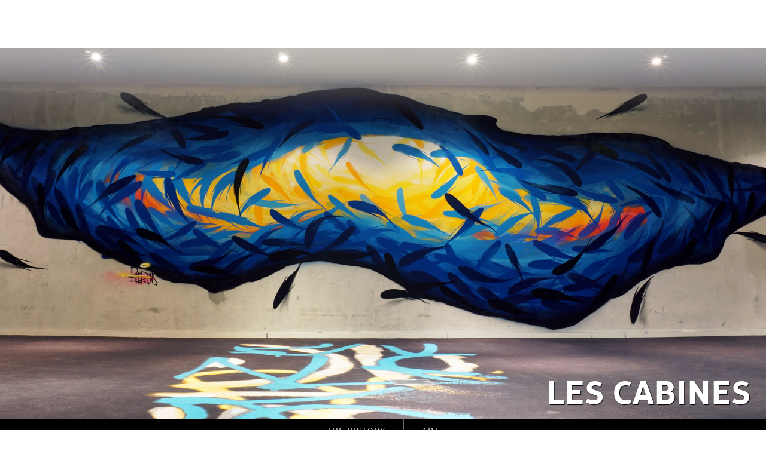

--- FILE ---
content_type: text/html; charset=ISO-8859-1
request_url: https://www.molitorparis.com/en/art/galerie-art/78-romain-froquet/
body_size: 8843
content:
<!DOCTYPE html>
<html lang="en">
<head>

				<!-- Google tag (gtag.js) -->
				<script async src="https://www.googletagmanager.com/gtag/js?id=G-2XGELVJV2F"></script>
				<script>
				  window.dataLayer = window.dataLayer || [];
				  function gtag(){dataLayer.push(arguments);}
				  gtag('js', new Date());

				  gtag('config', 'G-2XGELVJV2F');
				</script>
			
	<title>Molitor, territoire d'art depuis 1989</title>


	<!-- - - -  Link(s)  - - - -->

	<link  rel="alternate" href="https://www.molitorparis.com/fr/art/galerie-art/" hreflang="fr">
	<link  rel="canonical" href="https://www.molitorparis.com/en/art/galerie-art/">
	<link  rel="alternate" href="https://www.molitorparis.com/en/art/galerie-art/" hreflang="en">
	<link  rel="schema.DC" href="https://purl.org/dc/elements/1.1/">
	<link  rel="bookmark" href="https://www.molitorparis.com/favicon.ico">
	<link  rel="shortcut icon" href="https://www.molitorparis.com/favicon.ico">

	<!-- - - - MetaTags - - - -->
	<meta  name="DC.Identifier" content="https://www.molitorparis.com/en/art/galerie-art/78-romain-froquet/">
	<meta  name="DC.Language" content="fr">
	<meta  name="DC.Publisher" content="CREA2F">
	<meta  name="DC.Rights" content="Tous droits réservés - molitorparis.com">
	<meta  name="revisit-after" content="14 days">
	<meta  name="robots" content="index,follow">
	<meta  name="viewport" content="width=device-width, initial-scale=1, maximum-scale=1, user-scalable=no">
	<meta  name="description" content="L'art ne quittera jamais plus Molitor que ce soit dans le lobby de l’hôtel, dans les cabines bleues du bassin d’hiver, la Manufacture...">
	<meta  name="DC.Title" content="Molitor, territoire d'art depuis 1989">
	<meta  name="DC.Subject" content="Molitor, territoire d'art depuis 1989">

<meta name="facebook-domain-verification" content="of6m0ttmk481yl4r89zmsh8pc93wax" />

	<!-- - - -  Stylesheets  - - - -->
	<link rel="stylesheet" type="text/css" href="https://cdn01.molitorparis.com/themes/jquery/jquery-ui-1.9.2.custom.min.css?v=7777-8240" media="screen">
	<link rel="stylesheet" type="text/css" href="https://cdn01.molitorparis.com/themes/jquery/jquery.fancybox.css?v=4" media="screen">
	<link rel="stylesheet" type="text/css" href="https://cdn01.molitorparis.com/themes/jquery/jquery.fancybox-buttons.css" media="screen">
	<link rel="stylesheet" type="text/css" href="https://cdn01.molitorparis.com/themes/jquery/jquery.fancybox-thumbs.css" media="screen">
	<link rel="stylesheet" type="text/css" href="https://fonts.googleapis.com/css?family=Open+Sans|Reem+Kufi&display=swap" media="screen">
	<link rel="stylesheet" type="text/css" href="https://cdn01.molitorparis.com/themes/frontend84.css?v=7777-8240-1512" media="screen">
	<link rel="stylesheet" type="text/css" href="https://cdn01.molitorparis.com/themes/system/development.css" media="screen">

	<script type="text/javascript">var site_url="https://www.molitorparis.com"; var site_lang="en"; var ActivePlaceHolder;</script>
	<!-- - - -  Javascripts  - - - -->
	<script type="text/javascript" src="https://cdn01.molitorparis.com/js/addons/head.min.js"></script>
	<script type="text/javascript" src="https://cdn01.molitorparis.com/js/jquery/jquery-1.8.3.min.js"></script>
	<script type="text/javascript" src="https://cdn01.molitorparis.com/js/jquery/jquery-ui-1.9.2.custom.min.js"></script>
	<script type="text/javascript" src="https://cdn01.molitorparis.com/js/jquery/jquery.mousewheel-3.0.6.pack.js"></script>
	<script type="text/javascript" src="https://cdn01.molitorparis.com/js/libraries.js"></script>
	<script type="text/javascript" src="https://cdn01.molitorparis.com/js/addons/jquery.carousel.js"></script>
	<script type="text/javascript" src="https://cdn01.molitorparis.com/js/fancybox2/jquery.fancybox.pack.js?v=7777-8240"></script>
	<script type="text/javascript" src="https://s7.addthis.com/js/300/addthis_widget.js#pubid=ra-5bd85fad3ef9024f"></script>
	<script type="text/javascript" src="https://kit.fontawesome.com/1c69d49a17.js"></script>
	<script type="text/javascript" src="https://cdn01.molitorparis.com/js/jquery/jquery.background-video.js?v=7777-82401"></script>
	<script type="text/javascript" src="https://cdn01.molitorparis.com/js/frontend40.js?v=7777-8240-34"></script>

	
			<!-- Google Tag Manager -->
				<script>(function(w,d,s,l,i){w[l]=w[l]||[];w[l].push({'gtm.start':
				new Date().getTime(),event:'gtm.js'});var f=d.getElementsByTagName(s)[0],
				j=d.createElement(s),dl=l!='dataLayer'?'&l='+l:'';j.async=true;j.src=
				'https://www.googletagmanager.com/gtm.js?id='+i+dl;f.parentNode.insertBefore(j,f);
				})(window,document,'script','dataLayer','GTM-WDKX4HZ');</script>
			<!-- End Google Tag Manager -->
			
			
			<!-- Meta Pixel Code -->

			<script>
				!function(f,b,e,v,n,t,s)
				{if(f.fbq)return;n=f.fbq=function(){n.callMethod?
				n.callMethod.apply(n,arguments):n.queue.push(arguments)};
				if(!f._fbq)f._fbq=n;n.push=n;n.loaded=!0;n.version='2.0';
				n.queue=[];t=b.createElement(e);t.async=!0;
				t.src=v;s=b.getElementsByTagName(e)[0];
				s.parentNode.insertBefore(t,s)}(window, document,'script',
				'https://connect.facebook.net/en_US/fbevents.js');
				fbq('init', '981275045291132');
				fbq('track', 'PageView');
			</script>
			<noscript><img height="1" width="1" style="display:none"
			src="https://www.facebook.com/tr?id=981275045291132&ev=PageView&noscript=1"
			/></noscript>

			<!-- End Meta Pixel Code -->

			

			
			
				<script>
					(function (c, s, q, u, a, r, e) {
						c.hj=c.hj||function(){(c.hj.q=c.hj.q||[]).push(arguments)};
						c._hjSettings = { hjid: a };
						r = s.getElementsByTagName("head")[0];
						e = s.createElement("script");
						e.async = true;
						e.src = q + c._hjSettings.hjid + u;
						r.appendChild(e);
					})(window, document, "https://static.hj.contentsquare.net/c/csq-", ".js", 6568412);
				</script>
		

</head>
<body id="page-art">

			<header class="site-header molitor molitor-header-on" role="banner" aria-label="En-tête principal">
				<div class="header-inner">
					<!-- Zone gauche : MENU -->
					<div class="mol-left mol-box">
						<button class="mol-btn molitor-menu-toggle"
								type="button"
								aria-expanded="false"
								aria-controls="molitorMenuPanel">
							<span class=""><i class="fa-solid fa-bars fa-3x"></i></span>
						</button>
					</div>

				<div class="mol-center mol-box">
					<a href="https://www.molitorparis.com/en/" class="logo" aria-label="Molitor - Accueil">
						<img src="https://cdn01.molitorparis.com/media/images/molitor-logo-w.png" alt="Molitor">
					</a>
				</div>

					<!-- Zone droite : langue + réserver -->
					<div class="mol-right mol-box">

						<!-- Sélecteur langue -->
						<div class="mol-lang">
							
							<!--<button class="mol-btn molitor-lang-toggle"
									type="button"
									aria-expanded="false"
									aria-controls="molitorLangPanel">
							EN <span class="mol-caret"><i class="fa-solid fa-caret-down"></i></span>
							</button>-->

							<select class="lang-selector">
								<option value="fr" selected>FR</option>
								<option value="en" >EN</option>
							</select>
					</div>

					<!-- CTA Réserver -->
					<div class="mol-cta" aria-expanded="false">
						<button class="mol-btn molitor-cta-toggle"
								type="button"
								aria-expanded="false"
								aria-controls="molitorCtaPanel">
						Booking <span class="mol-caret"><i class="fa-solid fa-caret-down"></i></span>
						</button>

						<!-- Dropdown réserver -->
						<div id="molitorCtaPanel" class="mol-dropdown" hidden>
							
						<ul>
							<li><a class="btn cta bookingform fancybox.ajax  home-cta-reserver" href="https://www.molitorparis.com/en/art/form-resa-hotel/">Book a room</a></li>
							
							<li><a id="resaRestoFancy" class="btn cta bookingform fancybox.ajax RESALink_resto reservation_popup" href="https://widget.thefork.com/bab019dd-dfad-478c-8495-c74325c269ea">Book a table</a></li>
							
							<li><a class="btn cta external RESALink_spa" href="https://clubspa.molitorparis.com/Categories.php?locationID=26057&sid=mal2pmvmigkgtaqqn737vf7gs5">Book at CLUB &amp; SPA </a></li>
						</ul>
		 				</div>
					</div>
					</div>
				</div>
			</header>
				<div id="molitorMenuPanel" class="mol-menu-panel" hidden aria-label="Menu principal">
					<nav class="mol-menu main-nav" role="navigation">
						
				<ul id="MainMenu" class="HTMLMenu HTMLMenu-Level1">
				
		<li id="MainMenu-hotel-Item" class="HTMLMenuItem HTMLMenuItem-Level1  ">
			<a href="https://www.molitorparis.com/en/hotel/" id="MainMenu-hotel-Link" class="HTMLMenuItemLink HTMLMenuItemLink-Level1  ">
				<span>Rooms & Suites</span>
			</a>
		</li>
		
		<li id="MainMenu-resto-Item" class="HTMLMenuItem HTMLMenuItem-Level1  ">
			<a href="https://www.molitorparis.com/en/restauration/brasserie-molitor/" id="MainMenu-resto-Link" class="HTMLMenuItemLink HTMLMenuItemLink-Level1  ">
				<span>Restaurants</span>
			</a>
		</li>
		
		<li id="MainMenu-spa-Item" class="HTMLMenuItem HTMLMenuItem-Level1  ">
			<a href="https://www.molitorparis.com/en/spa/" id="MainMenu-spa-Link" class="HTMLMenuItemLink HTMLMenuItemLink-Level1  ">
				<span>SPA by Clarins</span>
			</a>
		</li>
		
		<li id="MainMenu-Offres speciale-Item" class="HTMLMenuItem HTMLMenuItem-Level1  ">
			<a href="https://www.molitorparis.com/en/hotel/offres/" id="MainMenu-Offres speciale-Link" class="HTMLMenuItemLink HTMLMenuItemLink-Level1  ">
				<span>Special offers</span>
			</a>
		</li>
		
		<li id="MainMenu-event-Item" class="HTMLMenuItem HTMLMenuItem-Level1  ">
			<a href="https://www.molitorparis.com/en/events/" id="MainMenu-event-Link" class="HTMLMenuItemLink HTMLMenuItemLink-Level1  ">
				<span>Meetings & Events</span>
			</a>
		</li>
		
		<li id="MainMenu-club-Item" class="HTMLMenuItem HTMLMenuItem-Level1  ">
			<a href="https://www.molitorparis.com/en/le-club-molitor/" id="MainMenu-club-Link" class="HTMLMenuItemLink HTMLMenuItemLink-Level1  ">
				<span>Molitor The Club</span>
			</a>
		</li>
		
		<li id="MainMenu-art-Item" class="HTMLMenuItem HTMLMenuItem-Level1  ">
			<a href="https://www.molitorparis.com/en/art/histoire/" id="MainMenu-art-Link" class="HTMLMenuItemLink HTMLMenuItemLink-Level1  ">
				<span>History & Art </span>
			</a>
		</li>
		
		<li id="MainMenu-cadeaux-Item" class="HTMLMenuItem HTMLMenuItem-Level1  ">
			<a href="https://mltr.secretbox.fr/?utm_source=siteofficiel" id="MainMenu-cadeaux-Link" class="HTMLMenuItemLink HTMLMenuItemLink-Level1  ">
				<span>Vouchers & Shop</span>
			</a>
		</li>
		
		<li id="MainMenu-news-Item" class="HTMLMenuItem HTMLMenuItem-Level1  ">
			<a href="https://www.molitorparis.com/en/actualite/" id="MainMenu-news-Link" class="HTMLMenuItemLink HTMLMenuItemLink-Level1  ">
				<span>News</span>
			</a>
		</li>
		
				</ul>
				
					</nav>
				</div>
				<div id="HeaderW" class=" "><div id="Header"><h1>
							
					</h1><div id="Nav" class="site"><div id="upperNav"><a id="NavIco" href="#"><span>Fast<br />browsing</span></a></div><div id="Menu" class="site">
				<ul id="MainMenu" class="HTMLMenu HTMLMenu-Level1">
				
		<li id="MainMenu-hotel-Item" class="HTMLMenuItem HTMLMenuItem-Level1  ">
			<a href="https://www.molitorparis.com/en/hotel/" id="MainMenu-hotel-Link" class="HTMLMenuItemLink HTMLMenuItemLink-Level1  ">
				<span>Rooms & Suites</span>
			</a>
		</li>
		
		<li id="MainMenu-resto-Item" class="HTMLMenuItem HTMLMenuItem-Level1  ">
			<a href="https://www.molitorparis.com/en/restauration/brasserie-molitor/" id="MainMenu-resto-Link" class="HTMLMenuItemLink HTMLMenuItemLink-Level1  ">
				<span>Restaurants</span>
			</a>
		</li>
		
		<li id="MainMenu-spa-Item" class="HTMLMenuItem HTMLMenuItem-Level1  ">
			<a href="https://www.molitorparis.com/en/spa/" id="MainMenu-spa-Link" class="HTMLMenuItemLink HTMLMenuItemLink-Level1  ">
				<span>SPA by Clarins</span>
			</a>
		</li>
		
		<li id="MainMenu-Offres speciale-Item" class="HTMLMenuItem HTMLMenuItem-Level1  ">
			<a href="https://www.molitorparis.com/en/hotel/offres/" id="MainMenu-Offres speciale-Link" class="HTMLMenuItemLink HTMLMenuItemLink-Level1  ">
				<span>Special offers</span>
			</a>
		</li>
		
		<li id="MainMenu-event-Item" class="HTMLMenuItem HTMLMenuItem-Level1  ">
			<a href="https://www.molitorparis.com/en/events/" id="MainMenu-event-Link" class="HTMLMenuItemLink HTMLMenuItemLink-Level1  ">
				<span>Meetings & Events</span>
			</a>
		</li>
		
		<li id="MainMenu-club-Item" class="HTMLMenuItem HTMLMenuItem-Level1  ">
			<a href="https://www.molitorparis.com/en/le-club-molitor/" id="MainMenu-club-Link" class="HTMLMenuItemLink HTMLMenuItemLink-Level1  ">
				<span>Molitor The Club</span>
			</a>
		</li>
		
		<li id="MainMenu-art-Item" class="HTMLMenuItem HTMLMenuItem-Level1  ">
			<a href="https://www.molitorparis.com/en/art/histoire/" id="MainMenu-art-Link" class="HTMLMenuItemLink HTMLMenuItemLink-Level1  ">
				<span>History & Art </span>
			</a>
		</li>
		
		<li id="MainMenu-cadeaux-Item" class="HTMLMenuItem HTMLMenuItem-Level1  ">
			<a href="https://mltr.secretbox.fr/?utm_source=siteofficiel" id="MainMenu-cadeaux-Link" class="HTMLMenuItemLink HTMLMenuItemLink-Level1  ">
				<span>Vouchers & Shop</span>
			</a>
		</li>
		
		<li id="MainMenu-news-Item" class="HTMLMenuItem HTMLMenuItem-Level1  ">
			<a href="https://www.molitorparis.com/en/actualite/" id="MainMenu-news-Link" class="HTMLMenuItemLink HTMLMenuItemLink-Level1  ">
				<span>News</span>
			</a>
		</li>
		
				</ul>
				</div></div></div></div>
			<div id="ContentW" class=""><div id="Content">

		<div id="ZoomHalfBanner" class="darkPanel">
			<h2 class="sfont">Les cabines</h2><div class="imageBannerWW half">
				<div class="imageBannerW">
					
			<div class="imageBanner fadeIn" ><img class="imgBanner" src="https://cdn01.molitorparis.com/media/images/backgrounds/art/2024-004.jpg?c=7777-8240" alt="Illustration d'arrière plan" /></div>
				
			<div id="particles-js"></div>
		
				</div>
			</div>
		</div>			
		

			<div id="SubMenuW" class="">
				
				<ul class="submenu">
					<li><a href="https://www.molitorparis.com/en/art/histoire/">The history</a></li>
					<li><a href="https://www.molitorparis.com/en/art/galerie-art/">Art</a></li>
					
					</ul>
				
			</div>

		
		<h2 class="sfont ultra centered">DISCOVER THE ARTISTS <br />CABINS OF THE INDOOR POOL, 2ND EDITION</h2>
			<div class="scrollAppear">
				<ul class="centeredlist col2">
					<li class="justified">
										
						<p class="sidepadding">
								Building on the success of the first edition, Hôtel Molitor Paris presents a new edition of the Indoor Pool Artists&rsquo; Cabins, an immersive art experience curated on an international scale. Artists from around the world take over the space, offering a vibrant and inspiring panorama of contemporary urban art.

								The 70 cabins surrounding the indoor pool have been completely transformed from floor to ceiling, forming a true art gallery at the heart of Hôtel Molitor.
															
								Accessible to hotel guests, this artistic journey showcases ephemeral artworks and offers a unique immersion into Molitor&rsquo;s singular history and creative DNA, where art is an integral part of the experience.
						</p>
				
					</li>
					
					<li class="" id="">
						<img class="colZim" src="https://cdn01.molitorparis.com/media/images/art/cabine-01-03.png" alt="Illustration artistique sur les cabines">
					</li>
					
					<!--<li class="justified">
						<img class="colZim" src="https://cdn01.molitorparis.com/media/images/art/cabine-02.jpg" alt="Devanture du Molitor">
					</li>

					<li class="justified">
						<h3 class="sfont">Useful informations</h3>
						<div class="contactBlock">
							
	
							<p class="acces"><i class="fa fa-map-marker" aria-hidden="true"></i><span class="line">Villa Molitor : 2 avenue de la Porte Molitor 75016 Paris</span></p>

							<p class="horaires"><i class="fa fa-clock-o" aria-hidden="true"></i><span class="line">Visit by appointment</p>
							
							<p class="coords"><i class="fa fa-paper-plane" aria-hidden="true"></i><span class="line">For any query : <span class="ml">art@mltr.fr</span></span></p>
	
						</div>
					</li>-->
				</ul>
				
				<ul class="centeredlist ul-liste-artiste">
					<li  id="liste-artistes">
						<h2 class="sfont ultra centered">Molitor, home of art since 1989</h2>
						
	
		<p class="centeredlist scrollAppear">
			Opened in 1929, Molitor quickly established itself as Paris&rsquo;s most iconic and popular swimming pool for over 60 years. Closed in 1989 and later listed as a historic monument, the building was taken over by graffiti artists, transforming it into a vast space for artistic expression and, over time, a true temple of Parisian underground culture.
			Street artists from around the world have left their mark here, from New York legend Seen to Parisian artist Psyckoze, as well as Jace&rsquo;s iconic Gouzou from Réunion Island.
			Art has never left Molitor — from the hotel lobby and the blue cabins surrounding the indoor pool to La Manufacture and beyond. A curated collection of numbered lithographs by renowned artists also adorns the hotel rooms and the walls of several communal spaces	
		</p>
	
						
		
			<div id="ArtistesList" >
				
				<ul class="squareList centeredlist col4">
					<li class="artiste scrollAppear" id="Artiste-alba-miocev">
						<h3><a class="artiste-couvLink" href="https://www.molitorparis.com/en/art/galerie-art/96-alba-miocev/#SubMenuW">
							<span class="artiste-nom">Alba Miocev</span>
							<br />
							<img src="https://cdn01.molitorparis.com/media/data/artistes/images/couverture-96.png" alt="Couverture" />
							<span class="artiste-loupe"><i class="fa fa-search" aria-hidden="true"></i></span>
						</a></h3>

					</li>
					<li class="artiste scrollAppear" id="Artiste-andrea-ravo-mattoni">
						<h3><a class="artiste-couvLink" href="https://www.molitorparis.com/en/art/galerie-art/97-andrea-ravo-mattoni/#SubMenuW">
							<span class="artiste-nom">Andrea Ravo Mattoni</span>
							<br />
							<img src="https://cdn01.molitorparis.com/media/data/artistes/images/couverture-97.png" alt="Couverture" />
							<span class="artiste-loupe"><i class="fa fa-search" aria-hidden="true"></i></span>
						</a></h3>

					</li>
					<li class="artiste scrollAppear" id="Artiste-andrey-berger">
						<h3><a class="artiste-couvLink" href="https://www.molitorparis.com/en/art/galerie-art/98-andrey-berger/#SubMenuW">
							<span class="artiste-nom">Andrey Berger</span>
							<br />
							<img src="https://cdn01.molitorparis.com/media/data/artistes/images/couverture-98.png" alt="Couverture" />
							<span class="artiste-loupe"><i class="fa fa-search" aria-hidden="true"></i></span>
						</a></h3>

					</li>
					<li class="artiste scrollAppear" id="Artiste-antoine-stevens">
						<h3><a class="artiste-couvLink" href="https://www.molitorparis.com/en/art/galerie-art/32-antoine-stevens/#SubMenuW">
							<span class="artiste-nom">Antoine Stevens</span>
							<br />
							<img src="https://cdn01.molitorparis.com/media/data/artistes/images/couverture-32.png" alt="Couverture" />
							<span class="artiste-loupe"><i class="fa fa-search" aria-hidden="true"></i></span>
						</a></h3>

					</li>
					<li class="artiste scrollAppear" id="Artiste-artiste-ouvrier">
						<h3><a class="artiste-couvLink" href="https://www.molitorparis.com/en/art/galerie-art/13-artiste-ouvrier/#SubMenuW">
							<span class="artiste-nom">Artiste Ouvrier</span>
							<br />
							<img src="https://cdn01.molitorparis.com/media/data/artistes/images/couverture-13.png" alt="Couverture" />
							<span class="artiste-loupe"><i class="fa fa-search" aria-hidden="true"></i></span>
						</a></h3>

					</li>
					<li class="artiste scrollAppear" id="Artiste-astro">
						<h3><a class="artiste-couvLink" href="https://www.molitorparis.com/en/art/galerie-art/24-astro/#SubMenuW">
							<span class="artiste-nom">Astro</span>
							<br />
							<img src="https://cdn01.molitorparis.com/media/data/artistes/images/couverture-24.png" alt="Couverture" />
							<span class="artiste-loupe"><i class="fa fa-search" aria-hidden="true"></i></span>
						</a></h3>

					</li>
					<li class="artiste scrollAppear" id="Artiste-aya-abu-hawash">
						<h3><a class="artiste-couvLink" href="https://www.molitorparis.com/en/art/galerie-art/124-aya-abu-hawash/#SubMenuW">
							<span class="artiste-nom">Aya Abu Hawash</span>
							<br />
							<img src="https://cdn01.molitorparis.com/media/data/artistes/images/couverture-124.png" alt="Couverture" />
							<span class="artiste-loupe"><i class="fa fa-search" aria-hidden="true"></i></span>
						</a></h3>

					</li>
					<li class="artiste scrollAppear" id="Artiste-balder">
						<h3><a class="artiste-couvLink" href="https://www.molitorparis.com/en/art/galerie-art/5-balder/#SubMenuW">
							<span class="artiste-nom">Balder</span>
							<br />
							<img src="https://cdn01.molitorparis.com/media/data/artistes/images/couverture-5.jpg" alt="Couverture" />
							<span class="artiste-loupe"><i class="fa fa-search" aria-hidden="true"></i></span>
						</a></h3>

					</li>
					<li class="artiste scrollAppear" id="Artiste-beau-stanton">
						<h3><a class="artiste-couvLink" href="https://www.molitorparis.com/en/art/galerie-art/99-beau-stanton/#SubMenuW">
							<span class="artiste-nom">Beau Stanton</span>
							<br />
							<img src="https://cdn01.molitorparis.com/media/data/artistes/images/couverture-99.png" alt="Couverture" />
							<span class="artiste-loupe"><i class="fa fa-search" aria-hidden="true"></i></span>
						</a></h3>

					</li>
					<li class="artiste scrollAppear" id="Artiste-beerens">
						<h3><a class="artiste-couvLink" href="https://www.molitorparis.com/en/art/galerie-art/69-beerens/#SubMenuW">
							<span class="artiste-nom">BEERENS</span>
							<br />
							<img src="https://cdn01.molitorparis.com/media/data/artistes/images/couverture-69.png" alt="Couverture" />
							<span class="artiste-loupe"><i class="fa fa-search" aria-hidden="true"></i></span>
						</a></h3>

					</li>
					<li class="artiste scrollAppear" id="Artiste-belin">
						<h3><a class="artiste-couvLink" href="https://www.molitorparis.com/en/art/galerie-art/144-belin/#SubMenuW">
							<span class="artiste-nom">Belin</span>
							<br />
							<img src="https://cdn01.molitorparis.com/media/data/artistes/images/couverture-144.png" alt="Couverture" />
							<span class="artiste-loupe"><i class="fa fa-search" aria-hidden="true"></i></span>
						</a></h3>

					</li>
					<li class="artiste scrollAppear" id="Artiste-blek-le-rat">
						<h3><a class="artiste-couvLink" href="https://www.molitorparis.com/en/art/galerie-art/22-blek-le-rat/#SubMenuW">
							<span class="artiste-nom">Blek le rat</span>
							<br />
							<img src="https://cdn01.molitorparis.com/media/data/artistes/images/couverture-22.jpg" alt="Couverture" />
							<span class="artiste-loupe"><i class="fa fa-search" aria-hidden="true"></i></span>
						</a></h3>

					</li>
					<li class="artiste scrollAppear" id="Artiste-booda">
						<h3><a class="artiste-couvLink" href="https://www.molitorparis.com/en/art/galerie-art/100-booda/#SubMenuW">
							<span class="artiste-nom">Booda</span>
							<br />
							<img src="https://cdn01.molitorparis.com/media/data/artistes/images/couverture-100.png" alt="Couverture" />
							<span class="artiste-loupe"><i class="fa fa-search" aria-hidden="true"></i></span>
						</a></h3>

					</li>
					<li class="artiste scrollAppear" id="Artiste-bradley-theodore">
						<h3><a class="artiste-couvLink" href="https://www.molitorparis.com/en/art/galerie-art/36-bradley-theodore/#SubMenuW">
							<span class="artiste-nom">Bradley Theodore</span>
							<br />
							<img src="https://cdn01.molitorparis.com/media/data/artistes/images/couverture-36.jpg" alt="Couverture" />
							<span class="artiste-loupe"><i class="fa fa-search" aria-hidden="true"></i></span>
						</a></h3>

					</li>
					<li class="artiste scrollAppear" id="Artiste-brice-mare">
						<h3><a class="artiste-couvLink" href="https://www.molitorparis.com/en/art/galerie-art/145-brice-mare/#SubMenuW">
							<span class="artiste-nom">Brice Maré</span>
							<br />
							<img src="https://cdn01.molitorparis.com/media/data/artistes/images/couverture-145.png" alt="Couverture" />
							<span class="artiste-loupe"><i class="fa fa-search" aria-hidden="true"></i></span>
						</a></h3>

					</li>
					<li class="artiste scrollAppear" id="Artiste-cranio">
						<h3><a class="artiste-couvLink" href="https://www.molitorparis.com/en/art/galerie-art/146-cranio/#SubMenuW">
							<span class="artiste-nom">Cranio</span>
							<br />
							<img src="https://cdn01.molitorparis.com/media/data/artistes/images/couverture-146.png" alt="Couverture" />
							<span class="artiste-loupe"><i class="fa fa-search" aria-hidden="true"></i></span>
						</a></h3>

					</li>
					<li class="artiste scrollAppear" id="Artiste-dalal-mitwally">
						<h3><a class="artiste-couvLink" href="https://www.molitorparis.com/en/art/galerie-art/147-dalal-mitwally/#SubMenuW">
							<span class="artiste-nom">Dalal Mitwally</span>
							<br />
							<img src="https://cdn01.molitorparis.com/media/data/artistes/images/couverture-147.png" alt="Couverture" />
							<span class="artiste-loupe"><i class="fa fa-search" aria-hidden="true"></i></span>
						</a></h3>

					</li>
					<li class="artiste scrollAppear" id="Artiste-damien-paul-gal">
						<h3><a class="artiste-couvLink" href="https://www.molitorparis.com/en/art/galerie-art/4-damien-paul-gal/#SubMenuW">
							<span class="artiste-nom">Damien-Paul Gal</span>
							<br />
							<img src="https://cdn01.molitorparis.com/media/data/artistes/images/couverture-4.png" alt="Couverture" />
							<span class="artiste-loupe"><i class="fa fa-search" aria-hidden="true"></i></span>
						</a></h3>

					</li>
					<li class="artiste scrollAppear" id="Artiste-david-de-la-mano">
						<h3><a class="artiste-couvLink" href="https://www.molitorparis.com/en/art/galerie-art/101-david-de-la-mano/#SubMenuW">
							<span class="artiste-nom">David de la Mano</span>
							<br />
							<img src="https://cdn01.molitorparis.com/media/data/artistes/images/couverture-101.png" alt="Couverture" />
							<span class="artiste-loupe"><i class="fa fa-search" aria-hidden="true"></i></span>
						</a></h3>

					</li>
					<li class="artiste scrollAppear" id="Artiste-deyaaone">
						<h3><a class="artiste-couvLink" href="https://www.molitorparis.com/en/art/galerie-art/102-deyaaone/#SubMenuW">
							<span class="artiste-nom">DeyaaOne</span>
							<br />
							<img src="https://cdn01.molitorparis.com/media/data/artistes/images/couverture-102.png" alt="Couverture" />
							<span class="artiste-loupe"><i class="fa fa-search" aria-hidden="true"></i></span>
						</a></h3>

					</li>
					<li class="artiste scrollAppear" id="Artiste-dina-saadi">
						<h3><a class="artiste-couvLink" href="https://www.molitorparis.com/en/art/galerie-art/148-dina-saadi/#SubMenuW">
							<span class="artiste-nom">Dina Saadi</span>
							<br />
							<img src="https://cdn01.molitorparis.com/media/data/artistes/images/couverture-148.png" alt="Couverture" />
							<span class="artiste-loupe"><i class="fa fa-search" aria-hidden="true"></i></span>
						</a></h3>

					</li>
					<li class="artiste scrollAppear" id="Artiste-does">
						<h3><a class="artiste-couvLink" href="https://www.molitorparis.com/en/art/galerie-art/54-does/#SubMenuW">
							<span class="artiste-nom">Does</span>
							<br />
							<img src="https://cdn01.molitorparis.com/media/data/artistes/images/couverture-54.png" alt="Couverture" />
							<span class="artiste-loupe"><i class="fa fa-search" aria-hidden="true"></i></span>
						</a></h3>

					</li>
					<li class="artiste scrollAppear" id="Artiste-eddie-colla">
						<h3><a class="artiste-couvLink" href="https://www.molitorparis.com/en/art/galerie-art/103-eddie-colla/#SubMenuW">
							<span class="artiste-nom">Eddie Colla</span>
							<br />
							<img src="https://cdn01.molitorparis.com/media/data/artistes/images/couverture-103.png" alt="Couverture" />
							<span class="artiste-loupe"><i class="fa fa-search" aria-hidden="true"></i></span>
						</a></h3>

					</li>
					<li class="artiste scrollAppear" id="Artiste-fansack">
						<h3><a class="artiste-couvLink" href="https://www.molitorparis.com/en/art/galerie-art/104-fansack/#SubMenuW">
							<span class="artiste-nom">Fansack</span>
							<br />
							<img src="https://cdn01.molitorparis.com/media/data/artistes/images/couverture-104.png" alt="Couverture" />
							<span class="artiste-loupe"><i class="fa fa-search" aria-hidden="true"></i></span>
						</a></h3>

					</li>
					<li class="artiste scrollAppear" id="Artiste-fbz">
						<h3><a class="artiste-couvLink" href="https://www.molitorparis.com/en/art/galerie-art/11-fbz/#SubMenuW">
							<span class="artiste-nom">FBZ</span>
							<br />
							<img src="https://cdn01.molitorparis.com/media/data/artistes/images/couverture-11.png" alt="Couverture" />
							<span class="artiste-loupe"><i class="fa fa-search" aria-hidden="true"></i></span>
						</a></h3>

					</li>
					<li class="artiste scrollAppear" id="Artiste-fefe-talavera">
						<h3><a class="artiste-couvLink" href="https://www.molitorparis.com/en/art/galerie-art/149-fefe-talavera/#SubMenuW">
							<span class="artiste-nom">Fefe Talavera</span>
							<br />
							<img src="https://cdn01.molitorparis.com/media/data/artistes/images/couverture-149.png" alt="Couverture" />
							<span class="artiste-loupe"><i class="fa fa-search" aria-hidden="true"></i></span>
						</a></h3>

					</li>
					<li class="artiste scrollAppear" id="Artiste-fred-calmets">
						<h3><a class="artiste-couvLink" href="https://www.molitorparis.com/en/art/galerie-art/34-fred-calmets/#SubMenuW">
							<span class="artiste-nom">Fred Calmets</span>
							<br />
							<img src="https://cdn01.molitorparis.com/media/data/artistes/images/couverture-34.png" alt="Couverture" />
							<span class="artiste-loupe"><i class="fa fa-search" aria-hidden="true"></i></span>
						</a></h3>

					</li>
					<li class="artiste scrollAppear" id="Artiste-futura">
						<h3><a class="artiste-couvLink" href="https://www.molitorparis.com/en/art/galerie-art/8-futura/#SubMenuW">
							<span class="artiste-nom">Futura</span>
							<br />
							<img src="https://cdn01.molitorparis.com/media/data/artistes/images/couverture-8.jpg" alt="Couverture" />
							<span class="artiste-loupe"><i class="fa fa-search" aria-hidden="true"></i></span>
						</a></h3>

					</li>
					<li class="artiste scrollAppear" id="Artiste-garavato">
						<h3><a class="artiste-couvLink" href="https://www.molitorparis.com/en/art/galerie-art/105-garavato/#SubMenuW">
							<span class="artiste-nom">GARAVATO</span>
							<br />
							<img src="https://cdn01.molitorparis.com/media/data/artistes/images/couverture-105.png" alt="Couverture" />
							<span class="artiste-loupe"><i class="fa fa-search" aria-hidden="true"></i></span>
						</a></h3>

					</li>
					<li class="artiste scrollAppear" id="Artiste-grems">
						<h3><a class="artiste-couvLink" href="https://www.molitorparis.com/en/art/galerie-art/106-grems/#SubMenuW">
							<span class="artiste-nom">Grems</span>
							<br />
							<img src="https://cdn01.molitorparis.com/media/data/artistes/images/couverture-106.png" alt="Couverture" />
							<span class="artiste-loupe"><i class="fa fa-search" aria-hidden="true"></i></span>
						</a></h3>

					</li>
					<li class="artiste scrollAppear" id="Artiste-grito">
						<h3><a class="artiste-couvLink" href="https://www.molitorparis.com/en/art/galerie-art/151-grito/#SubMenuW">
							<span class="artiste-nom">Grito</span>
							<br />
							<img src="https://cdn01.molitorparis.com/media/data/artistes/images/couverture-151.png" alt="Couverture" />
							<span class="artiste-loupe"><i class="fa fa-search" aria-hidden="true"></i></span>
						</a></h3>

					</li>
					<li class="artiste scrollAppear" id="Artiste-hijack">
						<h3><a class="artiste-couvLink" href="https://www.molitorparis.com/en/art/galerie-art/38-hijack/#SubMenuW">
							<span class="artiste-nom">Hijack</span>
							<br />
							<img src="https://cdn01.molitorparis.com/media/data/artistes/images/couverture-38.jpg" alt="Couverture" />
							<span class="artiste-loupe"><i class="fa fa-search" aria-hidden="true"></i></span>
						</a></h3>

					</li>
					<li class="artiste scrollAppear" id="Artiste-jacques-villegle">
						<h3><a class="artiste-couvLink" href="https://www.molitorparis.com/en/art/galerie-art/29-jacques-villegle/#SubMenuW">
							<span class="artiste-nom">Jacques Villeglé</span>
							<br />
							<img src="https://cdn01.molitorparis.com/media/data/artistes/images/couverture-29.jpg" alt="Couverture" />
							<span class="artiste-loupe"><i class="fa fa-search" aria-hidden="true"></i></span>
						</a></h3>

					</li>
					<li class="artiste scrollAppear" id="Artiste-jade-rivera">
						<h3><a class="artiste-couvLink" href="https://www.molitorparis.com/en/art/galerie-art/107-jade-rivera/#SubMenuW">
							<span class="artiste-nom">Jade Rivera</span>
							<br />
							<img src="https://cdn01.molitorparis.com/media/data/artistes/images/couverture-107.png" alt="Couverture" />
							<span class="artiste-loupe"><i class="fa fa-search" aria-hidden="true"></i></span>
						</a></h3>

					</li>
					<li class="artiste scrollAppear" id="Artiste-jean-faucheur">
						<h3><a class="artiste-couvLink" href="https://www.molitorparis.com/en/art/galerie-art/108-jean-faucheur/#SubMenuW">
							<span class="artiste-nom">Jean Faucheur</span>
							<br />
							<img src="https://cdn01.molitorparis.com/media/data/artistes/images/couverture-108.png" alt="Couverture" />
							<span class="artiste-loupe"><i class="fa fa-search" aria-hidden="true"></i></span>
						</a></h3>

					</li>
					<li class="artiste scrollAppear" id="Artiste-jonone">
						<h3><a class="artiste-couvLink" href="https://www.molitorparis.com/en/art/galerie-art/39-jonone/#SubMenuW">
							<span class="artiste-nom">JonOne</span>
							<br />
							<img src="https://cdn01.molitorparis.com/media/data/artistes/images/couverture-39.jpg" alt="Couverture" />
							<span class="artiste-loupe"><i class="fa fa-search" aria-hidden="true"></i></span>
						</a></h3>

					</li>
					<li class="artiste scrollAppear" id="Artiste-kan">
						<h3><a class="artiste-couvLink" href="https://www.molitorparis.com/en/art/galerie-art/16-kan/#SubMenuW">
							<span class="artiste-nom">Kan</span>
							<br />
							<img src="https://cdn01.molitorparis.com/media/data/artistes/images/couverture-16.jpg" alt="Couverture" />
							<span class="artiste-loupe"><i class="fa fa-search" aria-hidden="true"></i></span>
						</a></h3>

					</li>
					<li class="artiste scrollAppear" id="Artiste-kashink">
						<h3><a class="artiste-couvLink" href="https://www.molitorparis.com/en/art/galerie-art/31-kashink/#SubMenuW">
							<span class="artiste-nom">Kashink</span>
							<br />
							<img src="https://cdn01.molitorparis.com/media/data/artistes/images/couverture-31.png" alt="Couverture" />
							<span class="artiste-loupe"><i class="fa fa-search" aria-hidden="true"></i></span>
						</a></h3>

					</li>
					<li class="artiste scrollAppear" id="Artiste-katre">
						<h3><a class="artiste-couvLink" href="https://www.molitorparis.com/en/art/galerie-art/7-katre/#SubMenuW">
							<span class="artiste-nom">Katre</span>
							<br />
							<img src="https://cdn01.molitorparis.com/media/data/artistes/images/couverture-7.png" alt="Couverture" />
							<span class="artiste-loupe"><i class="fa fa-search" aria-hidden="true"></i></span>
						</a></h3>

					</li>
					<li class="artiste scrollAppear" id="Artiste-kenji-chai">
						<h3><a class="artiste-couvLink" href="https://www.molitorparis.com/en/art/galerie-art/150-kenji-chai/#SubMenuW">
							<span class="artiste-nom">Kenji Chai</span>
							<br />
							<img src="https://cdn01.molitorparis.com/media/data/artistes/images/couverture-150.png" alt="Couverture" />
							<span class="artiste-loupe"><i class="fa fa-search" aria-hidden="true"></i></span>
						</a></h3>

					</li>
					<li class="artiste scrollAppear" id="Artiste-kool-koor">
						<h3><a class="artiste-couvLink" href="https://www.molitorparis.com/en/art/galerie-art/112-kool-koor/#SubMenuW">
							<span class="artiste-nom">Kool Koor</span>
							<br />
							<img src="https://cdn01.molitorparis.com/media/data/artistes/images/couverture-112.png" alt="Couverture" />
							<span class="artiste-loupe"><i class="fa fa-search" aria-hidden="true"></i></span>
						</a></h3>

					</li>
					<li class="artiste scrollAppear" id="Artiste-kret">
						<h3><a class="artiste-couvLink" href="https://www.molitorparis.com/en/art/galerie-art/110-kret/#SubMenuW">
							<span class="artiste-nom">Kret</span>
							<br />
							<img src="https://cdn01.molitorparis.com/media/data/artistes/images/couverture-110.png" alt="Couverture" />
							<span class="artiste-loupe"><i class="fa fa-search" aria-hidden="true"></i></span>
						</a></h3>

					</li>
					<li class="artiste scrollAppear" id="Artiste-lady-m">
						<h3><a class="artiste-couvLink" href="https://www.molitorparis.com/en/art/galerie-art/111-lady-m/#SubMenuW">
							<span class="artiste-nom">Lady M</span>
							<br />
							<img src="https://cdn01.molitorparis.com/media/data/artistes/images/couverture-111.png" alt="Couverture" />
							<span class="artiste-loupe"><i class="fa fa-search" aria-hidden="true"></i></span>
						</a></h3>

					</li>
					<li class="artiste scrollAppear" id="Artiste-lemoduledezeer">
						<h3><a class="artiste-couvLink" href="https://www.molitorparis.com/en/art/galerie-art/49-lemoduledezeer/#SubMenuW">
							<span class="artiste-nom">LeModuleDeZeer</span>
							<br />
							<img src="https://cdn01.molitorparis.com/media/data/artistes/images/couverture-49.png" alt="Couverture" />
							<span class="artiste-loupe"><i class="fa fa-search" aria-hidden="true"></i></span>
						</a></h3>

					</li>
					<li class="artiste scrollAppear" id="Artiste-levalet">
						<h3><a class="artiste-couvLink" href="https://www.molitorparis.com/en/art/galerie-art/59-levalet/#SubMenuW">
							<span class="artiste-nom">LEVALET</span>
							<br />
							<img src="https://cdn01.molitorparis.com/media/data/artistes/images/couverture-59.jpg" alt="Couverture" />
							<span class="artiste-loupe"><i class="fa fa-search" aria-hidden="true"></i></span>
						</a></h3>

					</li>
					<li class="artiste scrollAppear" id="Artiste-logan-hicks">
						<h3><a class="artiste-couvLink" href="https://www.molitorparis.com/en/art/galerie-art/113-logan-hicks/#SubMenuW">
							<span class="artiste-nom">Logan Hicks</span>
							<br />
							<img src="https://cdn01.molitorparis.com/media/data/artistes/images/couverture-113.png" alt="Couverture" />
							<span class="artiste-loupe"><i class="fa fa-search" aria-hidden="true"></i></span>
						</a></h3>

					</li>
					<li class="artiste scrollAppear" id="Artiste-los-calladitos">
						<h3><a class="artiste-couvLink" href="https://www.molitorparis.com/en/art/galerie-art/152-los-calladitos/#SubMenuW">
							<span class="artiste-nom">Los Calladitos</span>
							<br />
							<img src="https://cdn01.molitorparis.com/media/data/artistes/images/couverture-152.png" alt="Couverture" />
							<span class="artiste-loupe"><i class="fa fa-search" aria-hidden="true"></i></span>
						</a></h3>

					</li>
					<li class="artiste scrollAppear" id="Artiste-l-atlas">
						<h3><a class="artiste-couvLink" href="https://www.molitorparis.com/en/art/galerie-art/14-l-atlas/#SubMenuW">
							<span class="artiste-nom">L&rsquo;Atlas</span>
							<br />
							<img src="https://cdn01.molitorparis.com/media/data/artistes/images/couverture-14.jpg" alt="Couverture" />
							<span class="artiste-loupe"><i class="fa fa-search" aria-hidden="true"></i></span>
						</a></h3>

					</li>
					<li class="artiste scrollAppear" id="Artiste-maest">
						<h3><a class="artiste-couvLink" href="https://www.molitorparis.com/en/art/galerie-art/44-maest/#SubMenuW">
							<span class="artiste-nom">Maest</span>
							<br />
							<img src="https://cdn01.molitorparis.com/media/data/artistes/images/couverture-44.jpg" alt="Couverture" />
							<span class="artiste-loupe"><i class="fa fa-search" aria-hidden="true"></i></span>
						</a></h3>

					</li>
					<li class="artiste scrollAppear" id="Artiste-mahassen-masri">
						<h3><a class="artiste-couvLink" href="https://www.molitorparis.com/en/art/galerie-art/153-mahassen-masri/#SubMenuW">
							<span class="artiste-nom">Mahassen Masri</span>
							<br />
							<img src="https://cdn01.molitorparis.com/media/data/artistes/images/couverture-153.png" alt="Couverture" />
							<span class="artiste-loupe"><i class="fa fa-search" aria-hidden="true"></i></span>
						</a></h3>

					</li>
					<li class="artiste scrollAppear" id="Artiste-maite-sant">
						<h3><a class="artiste-couvLink" href="https://www.molitorparis.com/en/art/galerie-art/46-maite-sant/#SubMenuW">
							<span class="artiste-nom">Maïté Sant</span>
							<br />
							<img src="https://cdn01.molitorparis.com/media/data/artistes/images/couverture-46.png" alt="Couverture" />
							<span class="artiste-loupe"><i class="fa fa-search" aria-hidden="true"></i></span>
						</a></h3>

					</li>
					<li class="artiste scrollAppear" id="Artiste-mark-bode">
						<h3><a class="artiste-couvLink" href="https://www.molitorparis.com/en/art/galerie-art/154-mark-bode/#SubMenuW">
							<span class="artiste-nom">Mark Bodé</span>
							<br />
							<img src="https://cdn01.molitorparis.com/media/data/artistes/images/couverture-154.png" alt="Couverture" />
							<span class="artiste-loupe"><i class="fa fa-search" aria-hidden="true"></i></span>
						</a></h3>

					</li>
					<li class="artiste scrollAppear" id="Artiste-marko93">
						<h3><a class="artiste-couvLink" href="https://www.molitorparis.com/en/art/galerie-art/48-marko93/#SubMenuW">
							<span class="artiste-nom">MARKO93</span>
							<br />
							<img src="https://cdn01.molitorparis.com/media/data/artistes/images/couverture-48.png" alt="Couverture" />
							<span class="artiste-loupe"><i class="fa fa-search" aria-hidden="true"></i></span>
						</a></h3>

					</li>
					<li class="artiste scrollAppear" id="Artiste-meriam-benkirane">
						<h3><a class="artiste-couvLink" href="https://www.molitorparis.com/en/art/galerie-art/114-meriam-benkirane/#SubMenuW">
							<span class="artiste-nom">Meriam Benkirane</span>
							<br />
							<img src="https://cdn01.molitorparis.com/media/data/artistes/images/couverture-114.png" alt="Couverture" />
							<span class="artiste-loupe"><i class="fa fa-search" aria-hidden="true"></i></span>
						</a></h3>

					</li>
					<li class="artiste scrollAppear" id="Artiste-moh-awudu">
						<h3><a class="artiste-couvLink" href="https://www.molitorparis.com/en/art/galerie-art/155-moh-awudu/#SubMenuW">
							<span class="artiste-nom">Moh Awudu</span>
							<br />
							<img src="https://cdn01.molitorparis.com/media/data/artistes/images/couverture-155.png" alt="Couverture" />
							<span class="artiste-loupe"><i class="fa fa-search" aria-hidden="true"></i></span>
						</a></h3>

					</li>
					<li class="artiste scrollAppear" id="Artiste-monsta">
						<h3><a class="artiste-couvLink" href="https://www.molitorparis.com/en/art/galerie-art/50-monsta/#SubMenuW">
							<span class="artiste-nom">Monsta</span>
							<br />
							<img src="https://cdn01.molitorparis.com/media/data/artistes/images/couverture-50.png" alt="Couverture" />
							<span class="artiste-loupe"><i class="fa fa-search" aria-hidden="true"></i></span>
						</a></h3>

					</li>
					<li class="artiste scrollAppear" id="Artiste-mosko">
						<h3><a class="artiste-couvLink" href="https://www.molitorparis.com/en/art/galerie-art/41-mosko/#SubMenuW">
							<span class="artiste-nom">Mosko</span>
							<br />
							<img src="https://cdn01.molitorparis.com/media/data/artistes/images/couverture-41.png" alt="Couverture" />
							<span class="artiste-loupe"><i class="fa fa-search" aria-hidden="true"></i></span>
						</a></h3>

					</li>
					<li class="artiste scrollAppear" id="Artiste-mr-brainwash">
						<h3><a class="artiste-couvLink" href="https://www.molitorparis.com/en/art/galerie-art/20-mr-brainwash/#SubMenuW">
							<span class="artiste-nom">Mr Brainwash</span>
							<br />
							<img src="https://cdn01.molitorparis.com/media/data/artistes/images/couverture-20.jpg" alt="Couverture" />
							<span class="artiste-loupe"><i class="fa fa-search" aria-hidden="true"></i></span>
						</a></h3>

					</li>
					<li class="artiste scrollAppear" id="Artiste-mr-oneteas">
						<h3><a class="artiste-couvLink" href="https://www.molitorparis.com/en/art/galerie-art/1-mr-oneteas/#SubMenuW">
							<span class="artiste-nom">Mr OneTeas</span>
							<br />
							<img src="https://cdn01.molitorparis.com/media/data/artistes/images/couverture-1.jpg" alt="Couverture" />
							<span class="artiste-loupe"><i class="fa fa-search" aria-hidden="true"></i></span>
						</a></h3>

					</li>
					<li class="artiste scrollAppear" id="Artiste-nada-alqarra">
						<h3><a class="artiste-couvLink" href="https://www.molitorparis.com/en/art/galerie-art/156-nada-alqarra/#SubMenuW">
							<span class="artiste-nom">Nada Alqarra</span>
							<br />
							<img src="https://cdn01.molitorparis.com/media/data/artistes/images/couverture-156.png" alt="Couverture" />
							<span class="artiste-loupe"><i class="fa fa-search" aria-hidden="true"></i></span>
						</a></h3>

					</li>
					<li class="artiste scrollAppear" id="Artiste-nadege-dauvergne">
						<h3><a class="artiste-couvLink" href="https://www.molitorparis.com/en/art/galerie-art/115-nadege-dauvergne/#SubMenuW">
							<span class="artiste-nom">Nadège Dauvergne</span>
							<br />
							<img src="https://cdn01.molitorparis.com/media/data/artistes/images/couverture-115.png" alt="Couverture" />
							<span class="artiste-loupe"><i class="fa fa-search" aria-hidden="true"></i></span>
						</a></h3>

					</li>
					<li class="artiste scrollAppear" id="Artiste-neethi">
						<h3><a class="artiste-couvLink" href="https://www.molitorparis.com/en/art/galerie-art/109-neethi/#SubMenuW">
							<span class="artiste-nom">Neethi</span>
							<br />
							<img src="https://cdn01.molitorparis.com/media/data/artistes/images/couverture-109.png" alt="Couverture" />
							<span class="artiste-loupe"><i class="fa fa-search" aria-hidden="true"></i></span>
						</a></h3>

					</li>
					<li class="artiste scrollAppear" id="Artiste-ninin">
						<h3><a class="artiste-couvLink" href="https://www.molitorparis.com/en/art/galerie-art/116-ninin/#SubMenuW">
							<span class="artiste-nom">Ninin</span>
							<br />
							<img src="https://cdn01.molitorparis.com/media/data/artistes/images/couverture-116.png" alt="Couverture" />
							<span class="artiste-loupe"><i class="fa fa-search" aria-hidden="true"></i></span>
						</a></h3>

					</li>
					<li class="artiste scrollAppear" id="Artiste-nofal-o">
						<h3><a class="artiste-couvLink" href="https://www.molitorparis.com/en/art/galerie-art/157-nofal-o/#SubMenuW">
							<span class="artiste-nom">Nofal O</span>
							<br />
							<img src="https://cdn01.molitorparis.com/media/data/artistes/images/couverture-157.png" alt="Couverture" />
							<span class="artiste-loupe"><i class="fa fa-search" aria-hidden="true"></i></span>
						</a></h3>

					</li>
					<li class="artiste scrollAppear" id="Artiste-noty-aroz">
						<h3><a class="artiste-couvLink" href="https://www.molitorparis.com/en/art/galerie-art/117-noty-aroz/#SubMenuW">
							<span class="artiste-nom">Noty Aroz</span>
							<br />
							<img src="https://cdn01.molitorparis.com/media/data/artistes/images/couverture-117.png" alt="Couverture" />
							<span class="artiste-loupe"><i class="fa fa-search" aria-hidden="true"></i></span>
						</a></h3>

					</li>
					<li class="artiste scrollAppear" id="Artiste-nunca">
						<h3><a class="artiste-couvLink" href="https://www.molitorparis.com/en/art/galerie-art/21-nunca/#SubMenuW">
							<span class="artiste-nom">Nunca</span>
							<br />
							<img src="https://cdn01.molitorparis.com/media/data/artistes/images/couverture-21.jpg" alt="Couverture" />
							<span class="artiste-loupe"><i class="fa fa-search" aria-hidden="true"></i></span>
						</a></h3>

					</li>
					<li class="artiste scrollAppear" id="Artiste-olivia-de-bona">
						<h3><a class="artiste-couvLink" href="https://www.molitorparis.com/en/art/galerie-art/118-olivia-de-bona/#SubMenuW">
							<span class="artiste-nom">Olivia de Bona</span>
							<br />
							<img src="https://cdn01.molitorparis.com/media/data/artistes/images/couverture-118.png" alt="Couverture" />
							<span class="artiste-loupe"><i class="fa fa-search" aria-hidden="true"></i></span>
						</a></h3>

					</li>
					<li class="artiste scrollAppear" id="Artiste-pesko">
						<h3><a class="artiste-couvLink" href="https://www.molitorparis.com/en/art/galerie-art/119-pesko/#SubMenuW">
							<span class="artiste-nom">PESKO</span>
							<br />
							<img src="https://cdn01.molitorparis.com/media/data/artistes/images/couverture-119.png" alt="Couverture" />
							<span class="artiste-loupe"><i class="fa fa-search" aria-hidden="true"></i></span>
						</a></h3>

					</li>
					<li class="artiste scrollAppear" id="Artiste-quentin-dmr">
						<h3><a class="artiste-couvLink" href="https://www.molitorparis.com/en/art/galerie-art/120-quentin-dmr/#SubMenuW">
							<span class="artiste-nom">Quentin DMR</span>
							<br />
							<img src="https://cdn01.molitorparis.com/media/data/artistes/images/couverture-120.png" alt="Couverture" />
							<span class="artiste-loupe"><i class="fa fa-search" aria-hidden="true"></i></span>
						</a></h3>

					</li>
					<li class="artiste scrollAppear" id="Artiste-rafael-sliks">
						<h3><a class="artiste-couvLink" href="https://www.molitorparis.com/en/art/galerie-art/158-rafael-sliks/#SubMenuW">
							<span class="artiste-nom">Rafael Sliks</span>
							<br />
							<img src="https://cdn01.molitorparis.com/media/data/artistes/images/couverture-158.png" alt="Couverture" />
							<span class="artiste-loupe"><i class="fa fa-search" aria-hidden="true"></i></span>
						</a></h3>

					</li>
					<li class="artiste scrollAppear" id="Artiste-refreshink">
						<h3><a class="artiste-couvLink" href="https://www.molitorparis.com/en/art/galerie-art/159-refreshink/#SubMenuW">
							<span class="artiste-nom">Refreshink</span>
							<br />
							<img src="https://cdn01.molitorparis.com/media/data/artistes/images/couverture-159.png" alt="Couverture" />
							<span class="artiste-loupe"><i class="fa fa-search" aria-hidden="true"></i></span>
						</a></h3>

					</li>
					<li class="artiste scrollAppear" id="Artiste-remy-uno">
						<h3><a class="artiste-couvLink" href="https://www.molitorparis.com/en/art/galerie-art/19-remy-uno/#SubMenuW">
							<span class="artiste-nom">Remy Uno</span>
							<br />
							<img src="https://cdn01.molitorparis.com/media/data/artistes/images/couverture-19.jpg" alt="Couverture" />
							<span class="artiste-loupe"><i class="fa fa-search" aria-hidden="true"></i></span>
						</a></h3>

					</li>
					<li class="artiste scrollAppear" id="Artiste-rever">
						<h3><a class="artiste-couvLink" href="https://www.molitorparis.com/en/art/galerie-art/160-rever/#SubMenuW">
							<span class="artiste-nom">Rever</span>
							<br />
							<img src="https://cdn01.molitorparis.com/media/data/artistes/images/couverture-160.png" alt="Couverture" />
							<span class="artiste-loupe"><i class="fa fa-search" aria-hidden="true"></i></span>
						</a></h3>

					</li>
					<li class="artiste scrollAppear" id="Artiste-rezvan-zahedi">
						<h3><a class="artiste-couvLink" href="https://www.molitorparis.com/en/art/galerie-art/121-rezvan-zahedi/#SubMenuW">
							<span class="artiste-nom">Rezvan Zahedi</span>
							<br />
							<img src="https://cdn01.molitorparis.com/media/data/artistes/images/couverture-121.png" alt="Couverture" />
							<span class="artiste-loupe"><i class="fa fa-search" aria-hidden="true"></i></span>
						</a></h3>

					</li>
					<li class="artiste scrollAppear" id="Artiste-rommy-gon">
						<h3><a class="artiste-couvLink" href="https://www.molitorparis.com/en/art/galerie-art/122-rommy-gon/#SubMenuW">
							<span class="artiste-nom">Rommy Gon</span>
							<br />
							<img src="https://cdn01.molitorparis.com/media/data/artistes/images/couverture-122.png" alt="Couverture" />
							<span class="artiste-loupe"><i class="fa fa-search" aria-hidden="true"></i></span>
						</a></h3>

					</li>
					<li class="artiste scrollAppear" id="Artiste-ruben-carrasco">
						<h3><a class="artiste-couvLink" href="https://www.molitorparis.com/en/art/galerie-art/123-ruben-carrasco/#SubMenuW">
							<span class="artiste-nom">Ruben Carrasco</span>
							<br />
							<img src="https://cdn01.molitorparis.com/media/data/artistes/images/couverture-123.png" alt="Couverture" />
							<span class="artiste-loupe"><i class="fa fa-search" aria-hidden="true"></i></span>
						</a></h3>

					</li>
					<li class="artiste scrollAppear" id="Artiste-sara-abou-mrad">
						<h3><a class="artiste-couvLink" href="https://www.molitorparis.com/en/art/galerie-art/143-sara-abou-mrad/#SubMenuW">
							<span class="artiste-nom">Sara Abou Mrad</span>
							<br />
							<img src="https://cdn01.molitorparis.com/media/data/artistes/images/couverture-143.png" alt="Couverture" />
							<span class="artiste-loupe"><i class="fa fa-search" aria-hidden="true"></i></span>
						</a></h3>

					</li>
					<li class="artiste scrollAppear" id="Artiste-satr">
						<h3><a class="artiste-couvLink" href="https://www.molitorparis.com/en/art/galerie-art/125-satr/#SubMenuW">
							<span class="artiste-nom">Satr</span>
							<br />
							<img src="https://cdn01.molitorparis.com/media/data/artistes/images/couverture-125.png" alt="Couverture" />
							<span class="artiste-loupe"><i class="fa fa-search" aria-hidden="true"></i></span>
						</a></h3>

					</li>
					<li class="artiste scrollAppear" id="Artiste-seb-toussaint">
						<h3><a class="artiste-couvLink" href="https://www.molitorparis.com/en/art/galerie-art/126-seb-toussaint/#SubMenuW">
							<span class="artiste-nom">Seb Toussaint</span>
							<br />
							<img src="https://cdn01.molitorparis.com/media/data/artistes/images/couverture-126.png" alt="Couverture" />
							<span class="artiste-loupe"><i class="fa fa-search" aria-hidden="true"></i></span>
						</a></h3>

					</li>
					<li class="artiste scrollAppear" id="Artiste-set">
						<h3><a class="artiste-couvLink" href="https://www.molitorparis.com/en/art/galerie-art/127-set/#SubMenuW">
							<span class="artiste-nom">Set</span>
							<br />
							<img src="https://cdn01.molitorparis.com/media/data/artistes/images/couverture-127.png" alt="Couverture" />
							<span class="artiste-loupe"><i class="fa fa-search" aria-hidden="true"></i></span>
						</a></h3>

					</li>
					<li class="artiste scrollAppear" id="Artiste-shane">
						<h3><a class="artiste-couvLink" href="https://www.molitorparis.com/en/art/galerie-art/47-shane/#SubMenuW">
							<span class="artiste-nom">Shane</span>
							<br />
							<img src="https://cdn01.molitorparis.com/media/data/artistes/images/couverture-47.jpg" alt="Couverture" />
							<span class="artiste-loupe"><i class="fa fa-search" aria-hidden="true"></i></span>
						</a></h3>

					</li>
					<li class="artiste scrollAppear" id="Artiste-shoof">
						<h3><a class="artiste-couvLink" href="https://www.molitorparis.com/en/art/galerie-art/164-shoof/#SubMenuW">
							<span class="artiste-nom">Shoof</span>
							<br />
							<img src="https://cdn01.molitorparis.com/media/data/artistes/images/couverture-164.png" alt="Couverture" />
							<span class="artiste-loupe"><i class="fa fa-search" aria-hidden="true"></i></span>
						</a></h3>

					</li>
					<li class="artiste scrollAppear" id="Artiste-shue77">
						<h3><a class="artiste-couvLink" href="https://www.molitorparis.com/en/art/galerie-art/128-shue77/#SubMenuW">
							<span class="artiste-nom">Shue77</span>
							<br />
							<img src="https://cdn01.molitorparis.com/media/data/artistes/images/couverture-128.png" alt="Couverture" />
							<span class="artiste-loupe"><i class="fa fa-search" aria-hidden="true"></i></span>
						</a></h3>

					</li>
					<li class="artiste scrollAppear" id="Artiste-sitou-matt">
						<h3><a class="artiste-couvLink" href="https://www.molitorparis.com/en/art/galerie-art/129-sitou-matt/#SubMenuW">
							<span class="artiste-nom">Sitou Matt</span>
							<br />
							<img src="https://cdn01.molitorparis.com/media/data/artistes/images/couverture-129.png" alt="Couverture" />
							<span class="artiste-loupe"><i class="fa fa-search" aria-hidden="true"></i></span>
						</a></h3>

					</li>
					<li class="artiste scrollAppear" id="Artiste-skio">
						<h3><a class="artiste-couvLink" href="https://www.molitorparis.com/en/art/galerie-art/130-skio/#SubMenuW">
							<span class="artiste-nom">Skio</span>
							<br />
							<img src="https://cdn01.molitorparis.com/media/data/artistes/images/couverture-130.png" alt="Couverture" />
							<span class="artiste-loupe"><i class="fa fa-search" aria-hidden="true"></i></span>
						</a></h3>

					</li>
					<li class="artiste scrollAppear" id="Artiste-skki">
						<h3><a class="artiste-couvLink" href="https://www.molitorparis.com/en/art/galerie-art/28-skki/#SubMenuW">
							<span class="artiste-nom">SKKI</span>
							<br />
							<img src="https://cdn01.molitorparis.com/media/data/artistes/images/couverture-28.jpg" alt="Couverture" />
							<span class="artiste-loupe"><i class="fa fa-search" aria-hidden="true"></i></span>
						</a></h3>

					</li>
					<li class="artiste scrollAppear" id="Artiste-stom500">
						<h3><a class="artiste-couvLink" href="https://www.molitorparis.com/en/art/galerie-art/51-stom500/#SubMenuW">
							<span class="artiste-nom">Stom500</span>
							<br />
							<img src="https://cdn01.molitorparis.com/media/data/artistes/images/couverture-51.png" alt="Couverture" />
							<span class="artiste-loupe"><i class="fa fa-search" aria-hidden="true"></i></span>
						</a></h3>

					</li>
					<li class="artiste scrollAppear" id="Artiste-studio-giftig">
						<h3><a class="artiste-couvLink" href="https://www.molitorparis.com/en/art/galerie-art/131-studio-giftig/#SubMenuW">
							<span class="artiste-nom">Studio Giftig</span>
							<br />
							<img src="https://cdn01.molitorparis.com/media/data/artistes/images/couverture-131.png" alt="Couverture" />
							<span class="artiste-loupe"><i class="fa fa-search" aria-hidden="true"></i></span>
						</a></h3>

					</li>
					<li class="artiste scrollAppear" id="Artiste-tanc">
						<h3><a class="artiste-couvLink" href="https://www.molitorparis.com/en/art/galerie-art/15-tanc/#SubMenuW">
							<span class="artiste-nom">Tanc</span>
							<br />
							<img src="https://cdn01.molitorparis.com/media/data/artistes/images/couverture-15.jpg" alt="Couverture" />
							<span class="artiste-loupe"><i class="fa fa-search" aria-hidden="true"></i></span>
						</a></h3>

					</li>
					<li class="artiste scrollAppear" id="Artiste-tempo-nok">
						<h3><a class="artiste-couvLink" href="https://www.molitorparis.com/en/art/galerie-art/132-tempo-nok/#SubMenuW">
							<span class="artiste-nom">Tempo Nok</span>
							<br />
							<img src="https://cdn01.molitorparis.com/media/data/artistes/images/couverture-132.png" alt="Couverture" />
							<span class="artiste-loupe"><i class="fa fa-search" aria-hidden="true"></i></span>
						</a></h3>

					</li>
					<li class="artiste scrollAppear" id="Artiste-teurk">
						<h3><a class="artiste-couvLink" href="https://www.molitorparis.com/en/art/galerie-art/161-teurk/#SubMenuW">
							<span class="artiste-nom">Teurk</span>
							<br />
							<img src="https://cdn01.molitorparis.com/media/data/artistes/images/couverture-161.png" alt="Couverture" />
							<span class="artiste-loupe"><i class="fa fa-search" aria-hidden="true"></i></span>
						</a></h3>

					</li>
					<li class="artiste scrollAppear" id="Artiste-thomas-mainardi">
						<h3><a class="artiste-couvLink" href="https://www.molitorparis.com/en/art/galerie-art/25-thomas-mainardi/#SubMenuW">
							<span class="artiste-nom">Thomas Mainardi</span>
							<br />
							<img src="https://cdn01.molitorparis.com/media/data/artistes/images/couverture-25.jpg" alt="Couverture" />
							<span class="artiste-loupe"><i class="fa fa-search" aria-hidden="true"></i></span>
						</a></h3>

					</li>
					<li class="artiste scrollAppear" id="Artiste-tim-zdey">
						<h3><a class="artiste-couvLink" href="https://www.molitorparis.com/en/art/galerie-art/141-tim-zdey/#SubMenuW">
							<span class="artiste-nom">Tim Zdey</span>
							<br />
							<img src="https://cdn01.molitorparis.com/media/data/artistes/images/couverture-141.png" alt="Couverture" />
							<span class="artiste-loupe"><i class="fa fa-search" aria-hidden="true"></i></span>
						</a></h3>

					</li>
					<li class="artiste scrollAppear" id="Artiste-tomislav-topic">
						<h3><a class="artiste-couvLink" href="https://www.molitorparis.com/en/art/galerie-art/133-tomislav-topic/#SubMenuW">
							<span class="artiste-nom">Tomislav Topic</span>
							<br />
							<img src="https://cdn01.molitorparis.com/media/data/artistes/images/couverture-133.png" alt="Couverture" />
							<span class="artiste-loupe"><i class="fa fa-search" aria-hidden="true"></i></span>
						</a></h3>

					</li>
					<li class="artiste scrollAppear" id="Artiste-tremos">
						<h3><a class="artiste-couvLink" href="https://www.molitorparis.com/en/art/galerie-art/134-tremos/#SubMenuW">
							<span class="artiste-nom">Tremos</span>
							<br />
							<img src="https://cdn01.molitorparis.com/media/data/artistes/images/couverture-134.png" alt="Couverture" />
							<span class="artiste-loupe"><i class="fa fa-search" aria-hidden="true"></i></span>
						</a></h3>

					</li>
					<li class="artiste scrollAppear" id="Artiste-veks-van-hillik">
						<h3><a class="artiste-couvLink" href="https://www.molitorparis.com/en/art/galerie-art/135-veks-van-hillik/#SubMenuW">
							<span class="artiste-nom">Veks van Hillik</span>
							<br />
							<img src="https://cdn01.molitorparis.com/media/data/artistes/images/couverture-135.png" alt="Couverture" />
							<span class="artiste-loupe"><i class="fa fa-search" aria-hidden="true"></i></span>
						</a></h3>

					</li>
					<li class="artiste scrollAppear" id="Artiste-vhils">
						<h3><a class="artiste-couvLink" href="https://www.molitorparis.com/en/art/galerie-art/27-vhils/#SubMenuW">
							<span class="artiste-nom">Vhils</span>
							<br />
							<img src="https://cdn01.molitorparis.com/media/data/artistes/images/couverture-27.jpg" alt="Couverture" />
							<span class="artiste-loupe"><i class="fa fa-search" aria-hidden="true"></i></span>
						</a></h3>

					</li>
					<li class="artiste scrollAppear" id="Artiste-wenna">
						<h3><a class="artiste-couvLink" href="https://www.molitorparis.com/en/art/galerie-art/136-wenna/#SubMenuW">
							<span class="artiste-nom">Wenna</span>
							<br />
							<img src="https://cdn01.molitorparis.com/media/data/artistes/images/couverture-136.png" alt="Couverture" />
							<span class="artiste-loupe"><i class="fa fa-search" aria-hidden="true"></i></span>
						</a></h3>

					</li>
					<li class="artiste scrollAppear" id="Artiste-wild-card">
						<h3><a class="artiste-couvLink" href="https://www.molitorparis.com/en/art/galerie-art/162-wild-card/#SubMenuW">
							<span class="artiste-nom">Wild Card</span>
							<br />
							<img src="https://cdn01.molitorparis.com/media/data/artistes/images/couverture-162.png" alt="Couverture" />
							<span class="artiste-loupe"><i class="fa fa-search" aria-hidden="true"></i></span>
						</a></h3>

					</li>
					<li class="artiste scrollAppear" id="Artiste-wryaeyes">
						<h3><a class="artiste-couvLink" href="https://www.molitorparis.com/en/art/galerie-art/137-wryaeyes/#SubMenuW">
							<span class="artiste-nom">WryaEyes</span>
							<br />
							<img src="https://cdn01.molitorparis.com/media/data/artistes/images/couverture-137.png" alt="Couverture" />
							<span class="artiste-loupe"><i class="fa fa-search" aria-hidden="true"></i></span>
						</a></h3>

					</li>
					<li class="artiste scrollAppear" id="Artiste-wuna">
						<h3><a class="artiste-couvLink" href="https://www.molitorparis.com/en/art/galerie-art/138-wuna/#SubMenuW">
							<span class="artiste-nom">Wüna</span>
							<br />
							<img src="https://cdn01.molitorparis.com/media/data/artistes/images/couverture-138.png" alt="Couverture" />
							<span class="artiste-loupe"><i class="fa fa-search" aria-hidden="true"></i></span>
						</a></h3>

					</li>
					<li class="artiste scrollAppear" id="Artiste-xenson">
						<h3><a class="artiste-couvLink" href="https://www.molitorparis.com/en/art/galerie-art/163-xenson/#SubMenuW">
							<span class="artiste-nom">Xenson</span>
							<br />
							<img src="https://cdn01.molitorparis.com/media/data/artistes/images/couverture-163.png" alt="Couverture" />
							<span class="artiste-loupe"><i class="fa fa-search" aria-hidden="true"></i></span>
						</a></h3>

					</li>
					<li class="artiste scrollAppear" id="Artiste-yefry">
						<h3><a class="artiste-couvLink" href="https://www.molitorparis.com/en/art/galerie-art/139-yefry/#SubMenuW">
							<span class="artiste-nom">Yefry</span>
							<br />
							<img src="https://cdn01.molitorparis.com/media/data/artistes/images/couverture-139.png" alt="Couverture" />
							<span class="artiste-loupe"><i class="fa fa-search" aria-hidden="true"></i></span>
						</a></h3>

					</li>
					<li class="artiste scrollAppear" id="Artiste-yu-maeda">
						<h3><a class="artiste-couvLink" href="https://www.molitorparis.com/en/art/galerie-art/140-yu-maeda/#SubMenuW">
							<span class="artiste-nom">Yu Maeda</span>
							<br />
							<img src="https://cdn01.molitorparis.com/media/data/artistes/images/couverture-140.png" alt="Couverture" />
							<span class="artiste-loupe"><i class="fa fa-search" aria-hidden="true"></i></span>
						</a></h3>

					</li>
					<li class="artiste scrollAppear" id="Artiste-yz">
						<h3><a class="artiste-couvLink" href="https://www.molitorparis.com/en/art/galerie-art/6-yz/#SubMenuW">
							<span class="artiste-nom">YZ</span>
							<br />
							<img src="https://cdn01.molitorparis.com/media/data/artistes/images/couverture-6.jpg" alt="Couverture" />
							<span class="artiste-loupe"><i class="fa fa-search" aria-hidden="true"></i></span>
						</a></h3>

					</li>
					<li class="artiste scrollAppear" id="Artiste-zlism">
						<h3><a class="artiste-couvLink" href="https://www.molitorparis.com/en/art/galerie-art/142-zlism/#SubMenuW">
							<span class="artiste-nom">Zlism</span>
							<br />
							<img src="https://cdn01.molitorparis.com/media/data/artistes/images/couverture-142.png" alt="Couverture" />
							<span class="artiste-loupe"><i class="fa fa-search" aria-hidden="true"></i></span>
						</a></h3>

					</li>			
				</ul>
			</div>
		
					</li>
				</ul>
			</div><div class="clear"></div>
			<div id="Footer" class="">
			
				<div id="ResaNav">
					<ul id="ResaLinksFooter" class="col2">
						<li class="resaLinkFooter">
							<a class="button home-cta-reserver" href="https://www.molitorparis.com/en/art/form-resa-hotel/">Book a room</a>
						</li>
						<li class="resaLinkFooter">
							<a class="button RESALink_events" href="mailto:events.molitor@accor.com">Book an event</a>
						</li>
						<li class="resaLinkFooter">
							<a id="resaRestoFancy" class="button btn cta bookingform fancybox.ajax RESALink_resto reservation_popup" href="https://widget.thefork.com/bab019dd-dfad-478c-8495-c74325c269ea">Book a table</a>
						</li>
						<li class="resaLinkFooter">
							<a class="button external RESALink_cadeaux" href="https://mltr.secretbox.fr/?utm_source=siteofficiel">Vouchers & Shop</a>
						</li>
						<li class="resaLinkFooter">
							<a class="button external RESALink_spa" href="https://clubspa.molitorparis.com/Categories.php?locationID=26057&sid=mal2pmvmigkgtaqqn737vf7gs5">Book at CLUB &amp; SPA </a>
						</li>
						<li class="resaLinkFooter">
							<a class="button" href="https://www.molitorparis.com/en/engagements-rse/">Our commitments</a>
						</li>
					</ul>
				</div>
				
				<div id="RightNav">
					<div class="iconsFooter">
						<ul id="Socials">
							<li>
								<a class="external" id="FacebookLink" href="https://www.facebook.com/MolitorParisMGallery" title="Join us on Facebook"><i class="fa fa-facebook-official" aria-hidden="true"></i>
								</a>
							</li>
							<li>
								<a class="external" id="InstaLink" href="https://www.instagram.com/molitorparis/" title="MOLITOR on Instagram"><i class="fa fa-instagram" aria-hidden="true"></i></a>
							</li>
							<li>
								<a class="external" id="InstaLink" href="https://www.linkedin.com/company/molitor-paris" title="MOLITOR on Instagram"><i class="fa-brands fa-linkedin"></i></a>
							</li></ul>
			<ul id="LangLinks">
				
				<li class="disabled">
					<a href="https://www.molitorparis.com/fr/art/galerie-art" id="FrLink" >
						<span>fr</span>
					</a>
				</li>
				<li class="active">
					<a href="https://www.molitorparis.com/en/art/galerie-art" id="EnLink" >
						<span>en</span>
					</a>
				</li>
			</ul><img id="MgalleryLogo" src="https://cdn01.molitorparis.com/media/images/mgallery-logo-2.png?c=2" alt="Logo Mgallery"></div>
					
					<p id="ButtonsFooter">
						<a id="ContactLink" class="button" href="https://www.molitorparis.com/en/contact/">Contact</a>
					
						<a id="CarrieresLink" class="button" href="https://careers.accor.com/fr/fr/jobs?q=&#38;options=218&#37;2C&#38;page=1&#38;la=48.8575475&#38;lo=2.3513765&#38;ln=Paris&#37;2C+France&#38;lr=20">Careers</a>
						
						<a id="NewsletterHeaderLink" class="button fancybox.ajax" href="https://www.molitorparis.com/en/newsletter/inscription">Newsletter</a>
					
						
					</p>

					<p id="Credits">
									
						&copy; 2017 - 2026 Molitor, MGallery Hotel Collection
						
						<br /><a href="https://www.molitorparis.com/en/mentions-legales/">Legal notices</a>

						- <a href="https://www.molitorparis.com/en/charte-de-protection-des-donnees/">Charte de protection des données</a>

						- <a href="https://www.molitorparis.com/en/conditions-generales-utilisation/">General terms and conditions of use</a>
						
						- conception <a id="ConceptionCreditLink" href="https://www.crea2f.com" class="external" title="Agence de création de sites internet : étude et conseil, design, développement, intégration, référencement - Toulouse"><img src="https://cdn01.molitorparis.com/media/images/crea2f-logo.png" alt="CREA2F" /></a>
					</p>
				</div>

			</div>
		</div></div>
			<div id="FancyResaW">
				<div id="FancyResa" rel="https://module.lafourchette.com/en_EN/cta/iframe/35766-ca31d">
					<h2>Réservation</h2>
					<div id="ModuleW">
						<script type="text/javascript" src="https://module.lafourchette.com/en_EN/js/iframe/35766-ca31d"></script>
					</div>
				</div>
			</div>

</body>
</html>